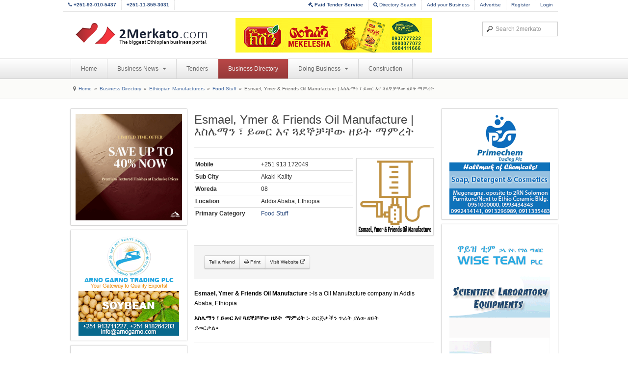

--- FILE ---
content_type: text/html; charset=utf-8
request_url: https://www.2merkato.com/directory/39887-esmael-ymer-friends-oil-manufacture-%7C-%E1%8A%A5%E1%88%B5%E1%88%8C%E1%88%9B%E1%8A%95-%E1%8D%A3-%E1%8B%AD%E1%88%98%E1%88%AD-%E1%8A%A5%E1%8A%93-%E1%8C%93%E1%8B%B0%E1%8A%9E%E1%89%BB%E1%89%B8%E1%8B%8D-%E1%8B%98%E1%8B%AD%E1%89%B5-%E1%88%9B%E1%88%9D%E1%88%A8%E1%89%B5
body_size: 6355
content:

<!DOCTYPE html>
<html lang="en-gb" dir="ltr" class="com_mtree task-viewlink itemid-31 j25">

  <head>
      <base href="https://www.2merkato.com/directory/39887-esmael-ymer-friends-oil-manufacture-|-እስሌማን-፣-ይመር-እና-ጓደኞቻቸው-ዘይት-ማምረት" />
  <meta http-equiv="content-type" content="text/html; charset=utf-8" />
  
  <meta name="description" content="Esmael, Ymer &amp;amp;amp; Friends Oil Manufacture :-Is a Oil Manufacture company in Addis Ababa, Ethiopia." />
  
  <title>Esmael, Ymer &amp; Friends Oil Manufacture | እስሌማን ፣ ይመር እና ጓደኞቻቸው ዘይት ማምረት - www.2merkato.com</title>
  <link href="https://www.2merkato.com/directory/39887-esmael-ymer-friends-oil-manufacture-|-እስሌማን-፣-ይመር-እና-ጓደኞቻቸው-ዘይት-ማምረት" rel="canonical" />
  <link href="/templates/t3_blank/favicon.ico" rel="shortcut icon" type="image/vnd.microsoft.icon" />
  <link href="https://www.2merkato.com/search?format=opensearch&amp;link_id=39887" rel="search" title="2merkato.com" type="application/opensearchdescription+xml" />
  <link rel="stylesheet" href="/t3-assets/css/css-48181.css" type="text/css" />
  <script src="/plugins/system/t3/base/js/jquery-1.8.3.min.js" type="text/javascript"></script>
  <script src="/plugins/system/t3/base/js/jquery.noconflict.js" type="text/javascript"></script>
  <script src="/plugins/system/t3/base/bootstrap/js/bootstrap.js" type="text/javascript"></script>
  <script src="/plugins/system/t3/base/js/off-canvas.js" type="text/javascript"></script>
  <script src="/plugins/system/t3/base/js/script.js" type="text/javascript"></script>
  <script src="/plugins/system/t3/base/js/menu.js" type="text/javascript"></script>
  <script src="/plugins/system/t3/base/js/responsive.js" type="text/javascript"></script>
  <script type="text/javascript"><!-- 
jQuery.noConflict();
var mtoken="357e5f3e241ba703b7cd0091dbb50c61";
var mosConfig_live_site="https://www.2merkato.com";
var langRateThisListing="Rate this listing";
var ratingText=new Array();
ratingText[5]="Excellent!";
ratingText[4]="Good";
ratingText[3]="Average";
ratingText[2]="Fair";
ratingText[1]="Very Poor";
//--></script>
  <link href="https://www.2merkato.com/components/com_mtree/templates/bootstrap/template.css" rel="stylesheet" type="text/css"/>

    
<!-- META FOR IOS & HANDHELD -->
<meta name="viewport" content="width=device-width, initial-scale=1.0, maximum-scale=1.0, user-scalable=no"/>
<meta name="HandheldFriendly" content="true" />
<meta name="apple-mobile-web-app-capable" content="YES" />
<!-- //META FOR IOS & HANDHELD -->




<!-- Le HTML5 shim, for IE6-8 support of HTML5 elements -->
<!--[if lt IE 9]>
<script src="//html5shim.googlecode.com/svn/trunk/html5.js"></script>
<![endif]-->

<!-- For IE6-8 support of media query -->
<!--[if lt IE 9]>
<script type="text/javascript" src="/plugins/system/t3/base/js/respond.min.js"></script>
<![endif]-->

  </head>

  <body>

    
<!-- HEADER -->
<header id="t3-header" class="container t3-header">
  <div class="row" id="custom-header-nav">	
    
    <div class="pull-left">
		<ul>
			<li class="inner hidden-phone"><a href="tel:251930105437"><b><i class="icon-phone"></i> +251-93-010-5437</b></a></li>
			<li class="inner hidden-phone"><a href="tel:251118593031"><b>+251-11-859-3031</b></a></li>
		</ul>
    </div>
    
    <div class="pull-right">  
      <!-- HEAD USERS MENU -->
      <div class="head-users-menu">             
		<ul>
						
			<li class="inner"><a href="http://tender.2merkato.com?q=q9SRz8Ggsu7U6MY"><b><i class="icon-legal"></i> Paid Tender Service</b></a></li>			
			<li class="inner hidden-phone"><a href="/directory/advsearch"><i class="icon-search"></i> Directory Search</a></li>			
			<li class="inner hidden-phone"><a href="/directory/add-listing">Add your Business</a></li>
			<li class="inner hidden-phone"><a href="/index.php?option=com_content&Itemid=198&id=93&lang=en&view=article">Advertise</a></li>      
					
			<li class="inner"><a href="/register">Register</a></li>
			<li><a href="/login">Login</a></li>			
				
		</ul>
    </div>
    <!-- //HEAD USERS MENU -->
    </div>
  
  </div>

  <div class="row">
    <!-- LOGO -->
    <div class="span4 logo">
      <div class="logo-image">
        <h1>
          <a href="/" title="2merkato" style="background-image:url(/images/logo.png);">
            <span>2merkato</span>
          </a>
          <small class="site-slogan hidden-phone"></small>
        </h1>
      </div>
    </div>
    <!-- //LOGO -->


	
    <div class="span5 clearfix">  

		   	

			
				<!-- HEAD BANNER -->

				<div class="head-banner pull-left" style="margin-left:0px;">     

					<div class="bannergroup">

	<div class="banneritem">
																																																															<a
							href="/banners/click673" target="_blank"
							title="Mekelesha Business Directory Top- Desktop">
							<img
								src="https://www.2merkato.com/images/banners/Mekelesha-Business-Directory-TOP-DESKTOP.gif"
								alt="Mekelesha Business Directory Top- Desktop"
																							/>
						</a>
																<div class="clr"></div>
	</div>

</div>


				</div>

				<!-- //HEAD BANNER -->

			   	

			

    </div>

    <div class="span3 clearfix">  
            <!-- HEAD SEARCH -->
      <div class="head-search">     
        <form class="form-search" action="/directory/" method="post">
	<div class="search">
		<label for="mod-search-searchword">Search...</label><input name="searchword" id="mod-search-searchword" maxlength="100"  class="input" type="text" size="100" placeholder="Search 2merkato" />	<input type="hidden" name="task" value="search" />
	<input type="hidden" name="option" value="com_search" />
	<input type="hidden" name="Itemid" value="367" />
	</div>
</form>

      </div>
      <!-- //HEAD SEARCH -->
          </div>

  </div>
</header>
<!-- //HEADER -->
    
    
<!-- MAIN NAVIGATION -->
<nav id="t3-mainnav" class="wrap t3-mainnav navbar-collapse-fixed-top">
  <div class="container navbar">
    <div class="navbar-inner">
    
      <button type="button" class="btn btn-navbar" data-toggle="collapse" data-target=".nav-collapse">
        <i class="icon-reorder"></i>
      </button>

      <div class="nav-collapse collapse always-show">
              <div class="t3-megamenu animate elastic" data-duration="400">
<ul class="nav level0">
<li  data-id="4" data-level="1">
<a class="" href="/"  >Home </a>
</li>
<li class="dropdown mega" data-id="210" data-level="1">
<a class=" dropdown-toggle" href="/news"   data-toggle="dropdown" data-target="#">Business News <b class="caret"></b></a>
<div class="nav-child dropdown-menu mega-dropdown-menu"  ><div class="mega-dropdown-inner">
<div class="row-fluid">
<div class="span12 mega-col-nav" data-width="12"><div class="mega-inner">
<ul class="mega-nav level1">
<li  data-id="212" data-level="2">
<a class="" href="/news/banking-and-finance/"  >Banking and Finance </a>
</li>
<li  data-id="389" data-level="2">
<a class="" href="/news/capital-market-and-commodity-exchange/"  >Capital Market and Commodity Exchange </a>
</li>
<li  data-id="214" data-level="2">
<a class="" href="/news/construction/"  >Construction, Steel and Cement </a>
</li>
<li  data-id="216" data-level="2">
<a class="" href="/news/energy-and-mining/"  >Energy and Mining </a>
</li>
<li  data-id="215" data-level="2">
<a class="" href="/news/it-and-communication/"  >ICT and Telecom </a>
</li>
<li  data-id="220" data-level="2">
<a class="" href="/news/trading/"  >Import and Export </a>
</li>
<li  data-id="213" data-level="2">
<a class="" href="/news/alerts/"  >Latest Business Alerts </a>
</li>
<li  data-id="236" data-level="2">
<a class="" href="/news/manufacturing/"  >Manufacturing </a>
</li>
<li  data-id="387" data-level="2">
<a class="" href="/news/transport/"  >Transport and Logistics </a>
</li>
<li  data-id="390" data-level="2">
<a class="" href="/news/startups/"  >Startups </a>
</li>
</ul>
</div></div>
</div>
</div></div>
</li>
<li  data-id="242" data-level="1">
<a class="" href="/tenders"  >Tenders </a>
</li>
<li class="current active" data-id="31" data-level="1">
<a class="" href="/directory/"  >Business Directory </a>
</li>
<li class="dropdown mega" data-id="200" data-level="1">
<a class=" dropdown-toggle" href="/articles"   data-toggle="dropdown" data-target="#">Doing Business <b class="caret"></b></a>
<div class="nav-child dropdown-menu mega-dropdown-menu"  ><div class="mega-dropdown-inner">
<div class="row-fluid">
<div class="span12 mega-col-nav" data-width="12"><div class="mega-inner">
<ul class="mega-nav level1">
<li  data-id="345" data-level="2">
<a class="" href="/articles/starting-a-business/"  >Starting A Business </a>
</li>
<li  data-id="344" data-level="2">
<a class="" href="/articles/general-info/"  >General Info </a>
</li>
<li class="dropdown-submenu mega" data-id="346" data-level="2">
<a class="" href="/articles/industry/"  >Industry </a>
<div class="nav-child dropdown-menu mega-dropdown-menu"  ><div class="mega-dropdown-inner">
<div class="row-fluid">
<div class="span12 mega-col-nav" data-width="12"><div class="mega-inner">
<ul class="mega-nav level2">
<li  data-id="391" data-level="3">
<a class="" href="/articles/industry/finance/"  >Finance </a>
</li>
<li  data-id="392" data-level="3">
<a class="" href="/articles/industry/mining/"  >Mining </a>
</li>
<li  data-id="393" data-level="3">
<a class="" href="/articles/industry/communication/7122-communication-services"  >Communication </a>
</li>
</ul>
</div></div>
</div>
</div></div>
</li>
<li class="dropdown-submenu mega" data-id="338" data-level="2">
<a class="" href="/articles/import-and-export/"  >Import and Export </a>
<div class="nav-child dropdown-menu mega-dropdown-menu"  ><div class="mega-dropdown-inner">
<div class="row-fluid">
<div class="span12 mega-col-nav" data-width="12"><div class="mega-inner">
<ul class="mega-nav level2">
<li  data-id="339" data-level="3">
<a class="" href="/articles/import-and-export/2481-import-and-export-regulations-in-ethiopia"  >Regulations </a>
</li>
<li  data-id="340" data-level="3">
<a class="" href="/articles/import-and-export/2482-import-and-export-procedures-in-ethiopia"  >Procedures </a>
</li>
<li  data-id="341" data-level="3">
<a class="" href="/articles/import-and-export/68-import-and-export-business-in-ethiopia-methods-of-payment"  >Payment Methods </a>
</li>
</ul>
</div></div>
</div>
</div></div>
</li>
<li class="dropdown-submenu mega" data-id="359" data-level="2">
<a class="" href="/articles/shipping/"  >Shipping </a>
<div class="nav-child dropdown-menu mega-dropdown-menu"  ><div class="mega-dropdown-inner">
<div class="row-fluid">
<div class="span12 mega-col-nav" data-width="12"><div class="mega-inner">
<ul class="mega-nav level2">
<li  data-id="363" data-level="3">
<a class="" href="/articles/shipping/44-fob-directive-in-ethiopia"  >Regulations </a>
</li>
<li  data-id="364" data-level="3">
<a class="" href="/articles/shipping/92-ethiopian-shipping-lines-procedures-on-booking-shipping-and-clearing"  >Procedures </a>
</li>
<li  data-id="365" data-level="3">
<a class="" href="/articles/shipping/shipping-info/"  >Shipping Info </a>
</li>
</ul>
</div></div>
</div>
</div></div>
</li>
<li class="dropdown-submenu mega" data-id="354" data-level="2">
<a class="" href="/articles/customs/"  >Customs </a>
<div class="nav-child dropdown-menu mega-dropdown-menu"  ><div class="mega-dropdown-inner">
<div class="row-fluid">
<div class="span12 mega-col-nav" data-width="12"><div class="mega-inner">
<ul class="mega-nav level2">
<li  data-id="355" data-level="3">
<a class="" href="/articles/customs/34-customs-regulations-in-ethiopia"  >Regulations </a>
</li>
<li  data-id="356" data-level="3">
<a class="" href="/articles/customs/35-customs-procedures-in-ethiopia"  >Procedures </a>
</li>
<li  data-id="357" data-level="3">
<a class="" href="/articles/customs/69-customs-duty-tariff-and-taxes-in-ethiopia"  >Tariff and Duty </a>
</li>
<li  data-id="358" data-level="3">
<a class="" href="/articles/customs/36-hs-code"  >HS Code </a>
</li>
</ul>
</div></div>
</div>
</div></div>
</li>
<li  data-id="203" data-level="2">
<a class="" href="/articles/labour-law/"  >Labour </a>
</li>
<li class="dropdown-submenu mega" data-id="11" data-level="2">
<a class="" href="/articles/investment/"  >Investment </a>
<div class="nav-child dropdown-menu mega-dropdown-menu"  ><div class="mega-dropdown-inner">
<div class="row-fluid">
<div class="span12 mega-col-nav" data-width="12"><div class="mega-inner">
<ul class="mega-nav level2">
<li  data-id="89" data-level="3">
<a class="" href="/articles/investment/18-investment-regulations-in-ethiopia"  >Regulations </a>
</li>
<li  data-id="90" data-level="3">
<a class="" href="/articles/investment/19-investment-procedures-in-ethiopia"  >Procedures </a>
</li>
<li  data-id="99" data-level="3">
<a class="" href="/articles/investment/2480-investment-incentives-in-ethiopia"  >Incentives </a>
</li>
<li  data-id="100" data-level="3">
<a class="" href="/articles/investment/47-major-investment-areas-in-ethiopia"  >Opportunities </a>
</li>
<li  data-id="337" data-level="3">
<a class="" href="/articles/investment/100-forms-of-investment-in-ethiopia"  >Options </a>
</li>
</ul>
</div></div>
</div>
</div></div>
</li>
<li class="dropdown-submenu mega" data-id="29" data-level="2">
<a class="" href="/articles/tax/"  >Tax </a>
<div class="nav-child dropdown-menu mega-dropdown-menu"  ><div class="mega-dropdown-inner">
<div class="row-fluid">
<div class="span12 mega-col-nav" data-width="12"><div class="mega-inner">
<ul class="mega-nav level2">
<li  data-id="347" data-level="3">
<a class="" href="/articles/tax/types/"  >Types </a>
</li>
<li  data-id="348" data-level="3">
<a class="" href="/articles/tax/1006-tax-appeal-in-ethiopia"  >Appeal </a>
</li>
<li  data-id="113" data-level="3">
<a class="" href="/articles/tax/27-tax-regulations-in-ethiopia"  >Regulations </a>
</li>
<li  data-id="114" data-level="3">
<a class="" href="/articles/tax/28-tax-registration-assessment-and-payment-procedures-in-ethiopia"  >Procedures </a>
</li>
</ul>
</div></div>
</div>
</div></div>
</li>
</ul>
</div></div>
</div>
</div></div>
</li>
<li  data-id="388" data-level="1">
<a class="" href="https://con.2merkato.com/"  >Construction</a>
</li>
</ul>
</div>
            </div>
    </div>
  </div>
</nav>
<!-- //MAIN NAVIGATION -->
    
<!-- NAV HELPER -->
<nav class="wrap t3-navhelper">
  <div class="container">
    
<ul class="breadcrumb ">
	<li class="active"><span class="divider hasTooltip"><i class="icon-map-marker" data-toggle="tooltip" title="You are here: "></i></span></li><li><a href="/" class="pathway">Home</a><span class="divider">»</span></li><li><a href="/directory/" class="pathway">Business Directory</a><span class="divider">»</span></li><li><a href="/directory/4/" class="pathway">Ethiopian Manufacturers</a><span class="divider">»</span></li><li><a href="/directory/263/" class="pathway">Food Stuff</a><span class="divider">»</span></li><li><span>Esmael, Ymer &amp; Friends Oil Manufacture | እስሌማን ፣ ይመር እና ጓደኞቻቸው ዘይት ማምረት</span></li></ul>

  </div>
</nav>
<!-- //NAV HELPER -->    
    
    
<section id="t3-mainbody" class="container t3-mainbody">
  <div class="row">
    
    <!-- MAIN CONTENT -->
    <div id="t3-content" class="t3-content span6 offset3"  data-default="span6 offset3" data-tablet="span12">
		
<div id="system-message-container">
</div>		
					<div class="row-fluid">
	<div class="span12">
				<h2>Esmael, Ymer & Friends Oil Manufacture | እስሌማን ፣ ይመር እና ጓደኞቻቸው ዘይት ማምረት</h2><hr>

				<div class="row-fluid">
			<div class="span12">
				<div class="span8">
										<table class="table table-condensed">						
						<tr></tr><tr></tr><tr></tr><tr></tr><tr></tr><tr></tr><tr></tr><tr></tr><tr></tr><tr></tr><tr></tr><tr><td><b>Mobile</b></td> <td>+251 913 172049</td></tr><tr></tr><tr></tr><tr></tr><tr><td><b>Sub City</b></td> <td>Akaki Kality</td></tr><tr><td><b>Woreda</b></td> <td>08</td></tr><tr></tr><tr></tr>	
						<tr><td width="130px;"><b>Location</b></td><td>Addis Ababa, Ethiopia</td></tr>
						<tr><td><b>Primary Category</b></td><td><a href="/directory/263/" >Food Stuff</a> </td></tr>				
					</table>
				</div>				
				<div class="span4">
					<div class="thumbnail">
					<img border="0" src="https://www.2merkato.com/images/mtree/listings/m/27107.png" width="200" height="200" alt="Esmael, Ymer & Friends Oil Manufacture | እስሌማን ፣ ይመር እና ጓደኞቻቸው ዘይት ማምረት" />	
					</div>				
				</div>
			</div>
		</div>
							
						<div class="form-actions" style="text-align:center">
			<div class="btn-group pull-left">
			<a href="/directory/39887-esmael-ymer-friends-oil-manufacture-|-እስሌማን-፣-ይመር-እና-ጓደኞቻቸው-ዘይት-ማምረት/recommend" rel="nofollow" class="btn btn-small" rel="tooltip" title="Recommend this company to a friend">Tell a friend</a><a href="/index.php?option=com_mtree&amp;task=print&amp;link_id=39887&amp;tmpl=component&amp;Itemid=31" onclick="javascript:void window.open(this.href, 'win2', 'status=no,toolbar=no,scrollbars=yes,titlebar=no,menubar=no,resizable=yes,width=1000,height=800,directories=no,location=no'); return false;" rel="nofollow" class="btn btn-small" rel="tooltip" title="Print this company's information"><i class="icon-print"></i> Print</a>	
				<a href="" rel="nofollow" class="btn btn-small" target="_blank">Visit Website <i class="icon-external-link"></i></a>
			</div>
			
						
						</div>
			
		
		<div class="listing-desc">
			<div class="listing-desc" style="color: #2e2e2e; font-family: Verdana, Arial, Helvetica, sans-serif; font-size: 12px; font-style: normal; font-weight: 400; letter-spacing: normal; text-align: start; text-indent: 0px; text-transform: none; white-space: normal; word-spacing: 0px; background-color: #ffffff;">
<div class="listing-desc" style="color: #2e2e2e; font-family: Verdana, Arial, Helvetica, sans-serif; font-size: 12px; font-style: normal; font-weight: 400; letter-spacing: normal; text-align: start; text-indent: 0px; text-transform: none; white-space: normal; word-spacing: 0px; background-color: #ffffff;">
<div class="listing-desc" style="color: #2e2e2e; font-family: Verdana, Arial, Helvetica, sans-serif; font-size: 12px; font-style: normal; font-weight: 400; letter-spacing: normal; text-align: start; text-indent: 0px; text-transform: none; white-space: normal; word-spacing: 0px; background-color: #ffffff;">
<p style="margin: 0px 0px 10px; color: #2e2e2e; font-family: Verdana, Arial, Helvetica, sans-serif; font-size: 12px;"><span style="color: #000000;"><strong style="font-weight: bold;">Esmael, Ymer &amp; Friends Oil Manufacture :-</strong>Is a Oil Manufacture company in Addis Ababa, Ethiopia. </span></p>
<p style="margin: 0px 0px 10px; color: #2e2e2e; font-family: Verdana, Arial, Helvetica, sans-serif; font-size: 12px;"><span style="color: #000000;"><strong style="font-weight: bold;">እስሌማን ፣ ይመር እና ጓደኞቻቸው ዘይት&nbsp; ማምረት :-</strong> ድርጅታችን ጥራት ያለው ዘይት ያመርታል።&nbsp;&nbsp;&nbsp;&nbsp;&nbsp;&nbsp;&nbsp;&nbsp;&nbsp;&nbsp;&nbsp;&nbsp;&nbsp;&nbsp;&nbsp;&nbsp;&nbsp;&nbsp;&nbsp;&nbsp;&nbsp; </span><br /><span style="color: #000000;"></span></p>
</div>
</div>
</div>		</div>
	<hr>
			</div>
</div>

			
    </div>
    <!-- //MAIN CONTENT -->

        <!-- SIDEBAR 1 -->
    <div class="t3-sidebar t3-sidebar-1 span3 offset-9"  data-default="span3 offset-9" data-tablet="span6 spanfirst">
      <div class="t3-module module " id="Mod333"><div class="module-inner"><div class="module-ct"><div class="bannergroup">

	<div class="banneritem">
																																																															<a
							href="/banners/click694" target="_blank"
							title="Supply Addis Business Directory SB P2">
							<img
								src="https://www.2merkato.com/images/banners/supply addis.gif"
								alt="Supply Addis Business Directory SB P2"
																							/>
						</a>
																<div class="clr"></div>
	</div>

</div>
</div></div></div><div class="t3-module module " id="Mod344"><div class="module-inner"><div class="module-ct"><div class="bannergroup">

	<div class="banneritem">
																																																															<a
							href="/banners/click669" target="_blank"
							title="Arno Garno Business Directory SB P5">
							<img
								src="https://www.2merkato.com/images/Arno-Garno.gif"
								alt="Arno Garno Business Directory SB P5"
																							/>
						</a>
																<div class="clr"></div>
	</div>

</div>
</div></div></div><div class="t3-module module " id="Mod367"><div class="module-inner"><div class="module-ct"><div class="bannergroup">

	<div class="banneritem">
																																																															<a
							href="/banners/click635" target="_blank"
							title="Leed Building">
							<img
								src="https://www.2merkato.com/images/banners/LeedB.gif"
								alt="Leed Building"
																							/>
						</a>
																<div class="clr"></div>
	</div>

</div>
</div></div></div><div class="t3-module module " id="Mod363"><div class="module-inner"><div class="module-ct"><div class="bannergroup">

	<div class="banneritem">
																																																															<a
							href="/banners/click597" target="_blank"
							title="Abreham Mengistu Buisiness directory SB P8">
							<img
								src="https://www.2merkato.com/images/banners/Abr.gif"
								alt="Abreham Mengistu Buisiness directory SB P8"
																							/>
						</a>
																<div class="clr"></div>
	</div>

</div>
</div></div></div><div class="t3-module module " id="Mod358"><div class="module-inner"><div class="module-ct"><div class="bannergroup">


</div>
</div></div></div>
    </div>
    <!-- //SIDEBAR 1 -->
        
        <!-- SIDEBAR 2 -->
    <div class="t3-sidebar t3-sidebar-2 span3"  data-default="span3" data-tablet="span6">
      <div class="t3-module module " id="Mod144"><div class="module-inner"><div class="module-ct"><div class="bannergroup">

	<div class="banneritem">
																																																															<a
							href="/banners/click550" target="_blank"
							title="Primechem SB Business Directory P3">
							<img
								src="https://www.2merkato.com/images/banners/Primechem.gif"
								alt="Primechem SB Business Directory P3"
																							/>
						</a>
																<div class="clr"></div>
	</div>

</div>
</div></div></div><div class="t3-module module " id="Mod299"><div class="module-inner"><div class="module-ct"><div class="bannergroup">

	<div class="banneritem">
																																																															<a
							href="/banners/click311" target="_blank"
							title="Wise Team PLC">
							<img
								src="https://www.2merkato.com/images/banners/Wise-Team.gif"
								alt="Wise Team PLC"
																							/>
						</a>
																<div class="clr"></div>
	</div>

</div>
</div></div></div><div class="t3-module module " id="Mod361"><div class="module-inner"><div class="module-ct"><div class="bannergroup">

	<div class="banneritem">
																																																															<a
							href="/banners/click584" target="_blank"
							title="Addis Tech Business Directory SB P6">
							<img
								src="https://www.2merkato.com/images/banners/Addis-Tech.gif"
								alt="Addis Tech Business Directory SB P6"
																							/>
						</a>
																<div class="clr"></div>
	</div>

</div>
</div></div></div><div class="t3-module module " id="Mod368"><div class="module-inner"><div class="module-ct"><div class="bannergroup">

	<div class="banneritem">
																																																															<a
							href="/banners/click687" target="_blank"
							title="ITA 2025 Business Directory Bottom">
							<img
								src="https://www.2merkato.com/images/banners/ITA205x205 px.png"
								alt="ITA 2025 Business Directory Bottom"
																							/>
						</a>
																<div class="clr"></div>
	</div>

</div>
</div></div></div>
    </div>
    <!-- //SIDEBAR 2 -->
    
  </div>
</section> 
    
    
        
    
<!-- FOOTER -->
<footer id="t3-footer" class="wrap t3-footer">

  <!-- FOOT NAVIGATION -->
  <div class="container">
    	<!-- SPOTLIGHT -->
	<div class="t3-spotlight t3-footnav  row">
					<div class="span2 item-first" data-default="span2">
								<div class="t3-module module " id="Mod276"><div class="module-inner"><h3 class="module-title "><span>Company Info</span></h3><div class="module-ct">
<ul class="nav ">
<li class="item-247"><a href="/1934-terms-of-use" >Terms of Use</a></li><li class="item-129"><a href="/63-privacy-policy" >Privacy Policy</a></li><li class="item-131"><a href="/general-questions" >Contact Us</a></li><li class="item-156"><a href="/59-about-2merkatocom" >About Us</a></li><li class="item-198"><a href="/93-advertise-on-2merkato" >Advertise on 2merkato</a></li></ul>
</div></div></div>
							</div>
					<div class="span2 " data-default="span2">
								<div class="t3-module module " id="Mod265"><div class="module-inner"><h3 class="module-title "><span>Business Directory</span></h3><div class="module-ct">
<ul class="nav ">
<li class="item-312">	<a href="/directory/add-listing" >Add Listing</a></li><li class="item-326">	<a href="/directory/advsearch" >Directory Search</a></li></ul>
</div></div></div>
							</div>
					<div class="span2 " data-default="span2">
								<div class="t3-module module " id="Mod277"><div class="module-inner"><h3 class="module-title "><span>Tenders</span></h3><div class="module-ct">
<ul class="nav ">
<li class="item-328">	<a href="/tenders" >All Tenders</a></li><li class="item-372">	<a href="http://tender.2merkato.com/tenders/subscriptions" >My Subscription</a></li></ul>
</div></div></div>
							</div>
					<div class="span2 " data-default="span2">
								<div class="t3-module module social-icons " id="Mod280"><div class="module-inner"><h3 class="module-title "><span>Connect with us</span></h3><div class="module-ct">

<div class="custom social-icons"  >
	<ul class="nav">
<li class="item-368" style="margin-bottom: 5px;"><a href="http://www.facebook.com/2merkato"><img src="/images/social/facebook.png" alt=" Link us on Facebook" /><span class="image-title">&nbsp;</span></a></li>
<li class="item-369" style="margin-bottom: 5px;"><a href="http://twitter.com/2merkato"><img src="/images/social/twitter.png" alt=" Follow us on Twitter" /><span class="image-title">&nbsp;</span></a></li>
<li class="item-370" style="margin-bottom: 5px;"><a href="http://feeds.feedburner.com/ethiopian-business-news"><img src="/images/social/rss.png" alt=" Business News Feeds" /><span class="image-title"><br /></span></a></li>
</ul></div>
</div></div></div>
							</div>
					<div class="span2 " data-default="span2">
								&nbsp;
							</div>
					<div class="span2 item-last" data-default="span2">
								&nbsp;
							</div>
			</div>
<!-- SPOTLIGHT -->  </div>
  <!-- //FOOT NAVIGATION -->

  <section class="t3-copyright">
    <div class="container">
      <div class="row">
        <div class="span12 copyright">
          

<div class="custom"  >
	<p>© 2009-2013 2merkato.com.</p></div>

        </div>
              </div>
    </div>
  </section>

</footer>
<!-- //FOOTER -->

<!-- Google tag (gtag.js) -->
<script async src="https://www.googletagmanager.com/gtag/js?id=G-LV0ELZ93ES"></script>
<script>
  window.dataLayer = window.dataLayer || [];
  function gtag(){dataLayer.push(arguments);}
  gtag('js', new Date());

  gtag('config', 'G-LV0ELZ93ES');
</script>
    
  <script type="text/javascript">

  var _gaq = _gaq || [];
  _gaq.push(['_setAccount', 'UA-4986659-1']);
  _gaq.push(['_trackPageview']);

  (function() {
    var ga = document.createElement('script'); ga.type = 'text/javascript'; ga.async = true;
    ga.src = ('https:' == document.location.protocol ? 'https://ssl' : 'http://www') + '.google-analytics.com/ga.js';
    var s = document.getElementsByTagName('script')[0]; s.parentNode.insertBefore(ga, s);
  })();

</script>
</body>

</html>


--- FILE ---
content_type: text/css
request_url: https://www.2merkato.com/components/com_mtree/templates/bootstrap/template.css
body_size: 424
content:

.mtree_category h4 a{
	font-weight: normal;
	font-size: 0.85em;	
}

.mtree_category .subcat a{	
	font-size: 0.85em;
	color: #4D4D4D;
}
span.count{	
	font-size: 0.6em;
	color: #A52A2A;
}

.listing-summary-featured{
	border: 1px solid #C3D9E0;
	margin-bottom:20px;
	background-color: #FFFFFF;
	box-shadow: 0 0 10px #E5E5E5;  
}
.listing-summary-featured h4{
	font-weight: bold;	
}
.listing-summary-featured .heading{
	border-bottom: 1px solid #C3D9E0;
	padding-left:5px;
	padding-top:0px;
	padding-bottom:0px;
	background-color: #F3FAFF;
}
.listing-summary-featured .footer{
	border-top: 1px solid #C3D9E0;
	padding:5px;
	
}
.listing-summary-featured .body{	
	padding:10px;	
}
.listing-summary-featured .body img{
	display: block;
    margin-left: auto;
    margin-right: auto;
}


.listing-summary{
	border: 1px solid #E5E5E5;
	margin-bottom:20px;
	background-color: #FFFFFF;	
}
.listing-summary h4{
	font-weight: normal;	
	font-size: 1em;	
}
.listing-summary .heading{
	border-bottom: 1px solid #E5E5E5;
	padding-left:5px;
	padding-top:0px;
	padding-bottom:0px;
	background-color: #F5F5F5;
}
.listing-summary .footer{	
	padding:5px;
	
}



.pagination{
	padding-top:10px;
	padding-bottom:5px;
	border-top: 1px solid #C3D9E0;
	border-bottom: 1px solid #C3D9E0;
}
.result{
	padding-top:5px;	
} 
